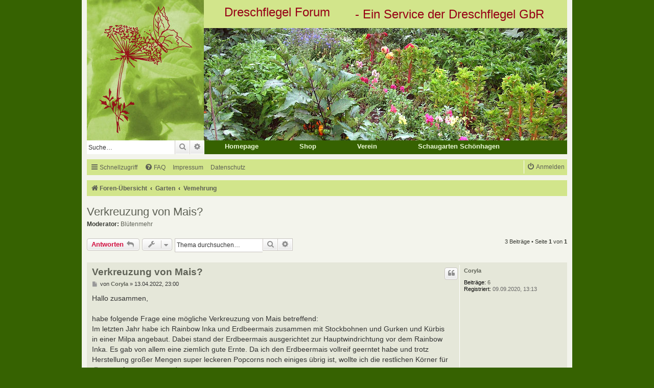

--- FILE ---
content_type: text/html; charset=UTF-8
request_url: https://forum.dreschflegel-saatgut.de/viewtopic.php?t=663
body_size: 5968
content:
<!DOCTYPE html>
<html dir="ltr" lang="de">
<head>
<meta charset="utf-8" />
<meta http-equiv="X-UA-Compatible" content="IE=edge">
<meta name="viewport" content="width=device-width, initial-scale=1" />

<title>Verkreuzung von Mais? - Dreschflegel Forum</title>


	<link rel="canonical" href="https://forum.dreschflegel-saatgut.de/viewtopic.php?t=663">

<!--
	phpBB style name: prosilver
	Based on style:   prosilver (this is the default phpBB3 style)
	Original author:  Tom Beddard ( http://www.subBlue.com/ )
	Modified by:
-->

<link href="./assets/css/font-awesome.min.css?assets_version=112" rel="stylesheet">
<link href="./styles/prosilver/theme/stylesheet.css?assets_version=112" rel="stylesheet">
<link href="./styles/prosilver/theme/de/stylesheet.css?assets_version=112" rel="stylesheet">




<!--[if lte IE 9]>
	<link href="./styles/prosilver/theme/tweaks.css?assets_version=112" rel="stylesheet">
<![endif]-->


<link href="./ext/mvision/dreschf/styles/prosilver/theme/style.css?assets_version=112" rel="stylesheet" media="screen">



</head>
<body id="phpbb" class="nojs notouch section-viewtopic ltr ">


<div id="wrap" class="wrap">
	<a id="top" class="top-anchor" accesskey="t"></a>
	<div id="page-header">
		<div class="headerbar" role="banner">
					<div class="inner">

			<div id="site-description" class="site-description">
		<a id="logo" class="logo" href="./index.php?sid=8691b63f0514fdbff2e04007e15ae028" title="Foren-Übersicht">
					<span class="site_logo"></span>
				</a>
				<h1>Dreschflegel Forum</h1>
				<p>- Ein Service der Dreschflegel GbR</p>
				<p class="skiplink"><a href="#start_here">Zum Inhalt</a></p>
			</div>

									<div id="search-box" class="search-box search-header" role="search">
				<form action="./search.php?sid=8691b63f0514fdbff2e04007e15ae028" method="get" id="search">
				<fieldset>
					<input name="keywords" id="keywords" type="search" maxlength="128" title="Suche nach Wörtern" class="inputbox search tiny" size="20" value="" placeholder="Suche…" />
					<button class="button button-search" type="submit" title="Suche">
						<i class="icon fa-search fa-fw" aria-hidden="true"></i><span class="sr-only">Suche</span>
					</button>
					<a href="./search.php?sid=8691b63f0514fdbff2e04007e15ae028" class="button button-search-end" title="Erweiterte Suche">
						<i class="icon fa-cog fa-fw" aria-hidden="true"></i><span class="sr-only">Erweiterte Suche</span>
					</a>
					<input type="hidden" name="sid" value="8691b63f0514fdbff2e04007e15ae028" />

				</fieldset>
				</form>
			</div>
						<div class="navigation-site">
    <div class="navigation-sites">
        <a class="navi-site" href="http://www.dreschflegel-saatgut.de" title="Dreschflegel Saatgut" target="_blank">Homepage</a>
    </div>
    <div class="navigation-sites">
        <a class="navi-site" href="http://www.dreschflegel-shop.de" title="Dreschflegel Shop" target="_blank">Shop</a>
    </div> 
    <div class="navigation-sites">
        <a class="navi-site" href="http://www.dreschflegel-verein.de" title="Dreschflegel Verein" target="_blank">Verein</a>
    </div>    
    <div class="navigation-sites">
        <a class="navi-site" href="http://www.schaugarten.kuhmuhne.de" title="Schaugarten Schönhagen" target="_blank">Schaugarten Schönhagen</a>
    </div>                                            

</div>
			</div>
					</div>
				<div class="navbar" role="navigation">
	<div class="inner">

	<ul id="nav-main" class="nav-main linklist" role="menubar">

		<li id="quick-links" class="quick-links dropdown-container responsive-menu" data-skip-responsive="true">
			<a href="#" class="dropdown-trigger">
				<i class="icon fa-bars fa-fw" aria-hidden="true"></i><span>Schnellzugriff</span>
			</a>
			<div class="dropdown">
				<div class="pointer"><div class="pointer-inner"></div></div>
				<ul class="dropdown-contents" role="menu">
					
											<li class="separator"></li>
																									<li>
								<a href="./search.php?search_id=unanswered&amp;sid=8691b63f0514fdbff2e04007e15ae028" role="menuitem">
									<i class="icon fa-file-o fa-fw icon-gray" aria-hidden="true"></i><span>Unbeantwortete Themen</span>
								</a>
							</li>
							<li>
								<a href="./search.php?search_id=active_topics&amp;sid=8691b63f0514fdbff2e04007e15ae028" role="menuitem">
									<i class="icon fa-file-o fa-fw icon-blue" aria-hidden="true"></i><span>Aktive Themen</span>
								</a>
							</li>
							<li class="separator"></li>
							<li>
								<a href="./search.php?sid=8691b63f0514fdbff2e04007e15ae028" role="menuitem">
									<i class="icon fa-search fa-fw" aria-hidden="true"></i><span>Suche</span>
								</a>
							</li>
					
										<li class="separator"></li>

									</ul>
			</div>
		</li>

				<li data-skip-responsive="true">
			<a href="/app.php/help/faq?sid=8691b63f0514fdbff2e04007e15ae028" rel="help" title="Häufig gestellte Fragen" role="menuitem">
				<i class="icon fa-question-circle fa-fw" aria-hidden="true"></i><span>FAQ</span>
			</a>
		</li>
					<li data-last-responsive="true">
				<a href="https://www.dreschflegel-saatgut.de/impressum/" role="menuitem" target="_blank">
					<i class="icon" aria-hidden="true"></i><span>Impressum</span>
				</a>
			</li>
			<li data-last-responsive="true">
				<a href="https://www.dreschflegel-saatgut.de/datenschutzerklaerung.php" role="menuitem" target="_blank">
					<i class="icon" aria-hidden="true"></i><span>Datenschutz</span>
				</a>
			</li>            				
			<li class="rightside"  data-skip-responsive="true">
			<a href="./ucp.php?mode=login&amp;redirect=viewtopic.php%3Ft%3D663&amp;sid=8691b63f0514fdbff2e04007e15ae028" title="Anmelden" accesskey="x" role="menuitem">
				<i class="icon fa-power-off fa-fw" aria-hidden="true"></i><span>Anmelden</span>
			</a>
		</li>
						</ul>

	<ul id="nav-breadcrumbs" class="nav-breadcrumbs linklist navlinks" role="menubar">
				
		
		<li class="breadcrumbs" itemscope itemtype="https://schema.org/BreadcrumbList">

			
							<span class="crumb" itemtype="https://schema.org/ListItem" itemprop="itemListElement" itemscope><a itemprop="item" href="./index.php?sid=8691b63f0514fdbff2e04007e15ae028" accesskey="h" data-navbar-reference="index"><i class="icon fa-home fa-fw"></i><span itemprop="name">Foren-Übersicht</span></a><meta itemprop="position" content="1" /></span>

											
								<span class="crumb" itemtype="https://schema.org/ListItem" itemprop="itemListElement" itemscope data-forum-id="12"><a itemprop="item" href="./viewforum.php?f=12&amp;sid=8691b63f0514fdbff2e04007e15ae028"><span itemprop="name">Garten</span></a><meta itemprop="position" content="2" /></span>
															
								<span class="crumb" itemtype="https://schema.org/ListItem" itemprop="itemListElement" itemscope data-forum-id="3"><a itemprop="item" href="./viewforum.php?f=3&amp;sid=8691b63f0514fdbff2e04007e15ae028"><span itemprop="name">Vemehrung</span></a><meta itemprop="position" content="3" /></span>
							
					</li>

		
					<li class="rightside responsive-search">
				<a href="./search.php?sid=8691b63f0514fdbff2e04007e15ae028" title="Zeigt die erweiterten Suchoptionen an" role="menuitem">
					<i class="icon fa-search fa-fw" aria-hidden="true"></i><span class="sr-only">Suche</span>
				</a>
			</li>
			</ul>

	</div>
</div>
	</div>

	
	<a id="start_here" class="anchor"></a>
	<div id="page-body" class="page-body" role="main">
		
		
<h2 class="topic-title"><a href="./viewtopic.php?t=663&amp;sid=8691b63f0514fdbff2e04007e15ae028">Verkreuzung von Mais?</a></h2>
<!-- NOTE: remove the style="display: none" when you want to have the forum description on the topic body -->
<div style="display: none !important;">Züchtungsfragen für private Nutzer<br /></div>
<p>
	<strong>Moderator:</strong> <a href="./memberlist.php?mode=viewprofile&amp;u=1471&amp;sid=8691b63f0514fdbff2e04007e15ae028" class="username">Blütenmehr</a>
</p>


<div class="action-bar bar-top">
	
			<a href="./posting.php?mode=reply&amp;t=663&amp;sid=8691b63f0514fdbff2e04007e15ae028" class="button" title="Antwort erstellen">
							<span>Antworten</span> <i class="icon fa-reply fa-fw" aria-hidden="true"></i>
					</a>
	
			<div class="dropdown-container dropdown-button-control topic-tools">
		<span title="Themen-Optionen" class="button button-secondary dropdown-trigger dropdown-select">
			<i class="icon fa-wrench fa-fw" aria-hidden="true"></i>
			<span class="caret"><i class="icon fa-sort-down fa-fw" aria-hidden="true"></i></span>
		</span>
		<div class="dropdown">
			<div class="pointer"><div class="pointer-inner"></div></div>
			<ul class="dropdown-contents">
																												<li>
					<a href="./viewtopic.php?t=663&amp;sid=8691b63f0514fdbff2e04007e15ae028&amp;view=print" title="Druckansicht" accesskey="p">
						<i class="icon fa-print fa-fw" aria-hidden="true"></i><span>Druckansicht</span>
					</a>
				</li>
											</ul>
		</div>
	</div>
	
			<div class="search-box" role="search">
			<form method="get" id="topic-search" action="./search.php?sid=8691b63f0514fdbff2e04007e15ae028">
			<fieldset>
				<input class="inputbox search tiny"  type="search" name="keywords" id="search_keywords" size="20" placeholder="Thema durchsuchen…" />
				<button class="button button-search" type="submit" title="Suche">
					<i class="icon fa-search fa-fw" aria-hidden="true"></i><span class="sr-only">Suche</span>
				</button>
				<a href="./search.php?sid=8691b63f0514fdbff2e04007e15ae028" class="button button-search-end" title="Erweiterte Suche">
					<i class="icon fa-cog fa-fw" aria-hidden="true"></i><span class="sr-only">Erweiterte Suche</span>
				</a>
				<input type="hidden" name="t" value="663" />
<input type="hidden" name="sf" value="msgonly" />
<input type="hidden" name="sid" value="8691b63f0514fdbff2e04007e15ae028" />

			</fieldset>
			</form>
		</div>
	
			<div class="pagination">
			3 Beiträge
							&bull; Seite <strong>1</strong> von <strong>1</strong>
					</div>
		</div>




			<div id="p3498" class="post has-profile bg2">
		<div class="inner">

		<dl class="postprofile" id="profile3498">
			<dt class="no-profile-rank no-avatar">
				<div class="avatar-container">
																			</div>
								<a href="./memberlist.php?mode=viewprofile&amp;u=1505&amp;sid=8691b63f0514fdbff2e04007e15ae028" class="username">Coryla</a>							</dt>

									
		<dd class="profile-posts"><strong>Beiträge:</strong> <a href="./search.php?author_id=1505&amp;sr=posts&amp;sid=8691b63f0514fdbff2e04007e15ae028">6</a></dd>		<dd class="profile-joined"><strong>Registriert:</strong> 09.09.2020, 13:13</dd>		
		
						
						
		</dl>

		<div class="postbody">
						<div id="post_content3498">

					<h3 class="first">
						<a href="./viewtopic.php?p=3498&amp;sid=8691b63f0514fdbff2e04007e15ae028#p3498">Verkreuzung von Mais?</a>
		</h3>

													<ul class="post-buttons">
																																									<li>
							<a href="./posting.php?mode=quote&amp;p=3498&amp;sid=8691b63f0514fdbff2e04007e15ae028" title="Mit Zitat antworten" class="button button-icon-only">
								<i class="icon fa-quote-left fa-fw" aria-hidden="true"></i><span class="sr-only">Zitieren</span>
							</a>
						</li>
														</ul>
							
						<p class="author">
									<a class="unread" href="./viewtopic.php?p=3498&amp;sid=8691b63f0514fdbff2e04007e15ae028#p3498" title="Beitrag">
						<i class="icon fa-file fa-fw icon-lightgray icon-md" aria-hidden="true"></i><span class="sr-only">Beitrag</span>
					</a>
								<span class="responsive-hide">von <strong><a href="./memberlist.php?mode=viewprofile&amp;u=1505&amp;sid=8691b63f0514fdbff2e04007e15ae028" class="username">Coryla</a></strong> &raquo; </span><time datetime="2022-04-13T21:00:25+00:00">13.04.2022, 23:00</time>
			</p>
			
			
			
			
			<div class="content">Hallo zusammen,<br>
<br>
habe folgende Frage eine mögliche Verkreuzung von Mais betreffend:<br>
Im letzten Jahr habe ich Rainbow Inka und Erdbeermais zusammen mit Stockbohnen und Gurken und Kürbis in einer Milpa angebaut. Dabei stand der Erdbeermais ausgerichtet zur Hauptwindrichtung vor dem Rainbow Inka. Es gab von allem eine ziemlich gute Ernte. Da ich den Erdbeermais vollreif geerntet habe und trotz Herstellung großer Mengen super leckeren Popcorns noch einiges übrig ist, wollte ich die restlichen Körner für die neue Aussaat verwenden.<br>
Muss ich damit rechnen, dass sich beide Sorten verkreuzt haben und ich keinen reinen Erdbeermais bekomme? Ich hoffe, es kann mir jemanden helfen.<br>
<br>
Liebe Grüße aus Mecklenburg<br>
Coryla</div>

			
			
									
						
										
						</div>

		</div>

				<div class="back2top">
						<a href="#top" class="top" title="Nach oben">
				<i class="icon fa-chevron-circle-up fa-fw icon-gray" aria-hidden="true"></i>
				<span class="sr-only">Nach oben</span>
			</a>
					</div>
		
		</div>
	</div>

				<div id="p3499" class="post has-profile bg1">
		<div class="inner">

		<dl class="postprofile" id="profile3499">
			<dt class="no-profile-rank no-avatar">
				<div class="avatar-container">
																			</div>
								<a href="./memberlist.php?mode=viewprofile&amp;u=1438&amp;sid=8691b63f0514fdbff2e04007e15ae028" class="username">platanthera</a>							</dt>

									
		<dd class="profile-posts"><strong>Beiträge:</strong> <a href="./search.php?author_id=1438&amp;sr=posts&amp;sid=8691b63f0514fdbff2e04007e15ae028">12</a></dd>		<dd class="profile-joined"><strong>Registriert:</strong> 02.05.2019, 16:40</dd>		
		
						
						
		</dl>

		<div class="postbody">
						<div id="post_content3499">

					<h3 >
						<a href="./viewtopic.php?p=3499&amp;sid=8691b63f0514fdbff2e04007e15ae028#p3499">Re: Verkreuzung von Mais?</a>
		</h3>

													<ul class="post-buttons">
																																									<li>
							<a href="./posting.php?mode=quote&amp;p=3499&amp;sid=8691b63f0514fdbff2e04007e15ae028" title="Mit Zitat antworten" class="button button-icon-only">
								<i class="icon fa-quote-left fa-fw" aria-hidden="true"></i><span class="sr-only">Zitieren</span>
							</a>
						</li>
														</ul>
							
						<p class="author">
									<a class="unread" href="./viewtopic.php?p=3499&amp;sid=8691b63f0514fdbff2e04007e15ae028#p3499" title="Beitrag">
						<i class="icon fa-file fa-fw icon-lightgray icon-md" aria-hidden="true"></i><span class="sr-only">Beitrag</span>
					</a>
								<span class="responsive-hide">von <strong><a href="./memberlist.php?mode=viewprofile&amp;u=1438&amp;sid=8691b63f0514fdbff2e04007e15ae028" class="username">platanthera</a></strong> &raquo; </span><time datetime="2022-04-22T08:54:52+00:00">22.04.2022, 10:54</time>
			</p>
			
			
			
			
			<div class="content">Hallo Coryla,<br>
<br>
wenn beide Sorten gleichzeitig blühen, dann musst du grundsätzlich damit rechnen, dass sie sich kreuzen. Beim Anbau in unmittelbarer Nähe ist das unabhängig von der Windrichtung, irgendwelche Luftverwirbelungen treten immer auf. Das heißt, du solltest dann von den Erdbeermais-Pflanzen eine Mischung aus Erdbeermais- und Kreuzungssaatgut ernten. Und da Maispollen sehr weit fliegen, ist im Prinzip auch eine Einkreuzung anderer in der Umgebung angebauter Maissorten relativ leicht möglich.<br>
Ich selbst habe noch keine Kreuzungsexperimente mit Mais gemacht, habe aber gelesen, dass die Einkreuzung anderer Sorten bereits an den Samenkörnern der Elternpflanzen sichtbar sei. Wenn dein selbst geerntetes Saatgut einheitlich und 'normal' aussieht, dann ist es also wahrscheinlich reiner Erdbeermais.<br>
Ich würde den Anbau auf jeden Fall versuchen. Und für den Fall, dass doch eine Einkreuzung von Rainbow Inca stattgefunden hat und dir das Ergebnis gefällt, auch einen Teil des Saatguts aufheben... Vielleicht wirst du ja Maiszüchterin <img class="smilies" src="./images/smilies/icon_wink.gif" width="15" height="15" alt=";-)" title="Wink"><br>
<br>
viele Grüße<br>
Frank</div>

			
			
									
						
										
						</div>

		</div>

				<div class="back2top">
						<a href="#top" class="top" title="Nach oben">
				<i class="icon fa-chevron-circle-up fa-fw icon-gray" aria-hidden="true"></i>
				<span class="sr-only">Nach oben</span>
			</a>
					</div>
		
		</div>
	</div>

				<div id="p3500" class="post has-profile bg2">
		<div class="inner">

		<dl class="postprofile" id="profile3500">
			<dt class="no-profile-rank no-avatar">
				<div class="avatar-container">
																			</div>
								<a href="./memberlist.php?mode=viewprofile&amp;u=1505&amp;sid=8691b63f0514fdbff2e04007e15ae028" class="username">Coryla</a>							</dt>

									
		<dd class="profile-posts"><strong>Beiträge:</strong> <a href="./search.php?author_id=1505&amp;sr=posts&amp;sid=8691b63f0514fdbff2e04007e15ae028">6</a></dd>		<dd class="profile-joined"><strong>Registriert:</strong> 09.09.2020, 13:13</dd>		
		
						
						
		</dl>

		<div class="postbody">
						<div id="post_content3500">

					<h3 >
						<a href="./viewtopic.php?p=3500&amp;sid=8691b63f0514fdbff2e04007e15ae028#p3500">Re: Verkreuzung von Mais?</a>
		</h3>

													<ul class="post-buttons">
																																									<li>
							<a href="./posting.php?mode=quote&amp;p=3500&amp;sid=8691b63f0514fdbff2e04007e15ae028" title="Mit Zitat antworten" class="button button-icon-only">
								<i class="icon fa-quote-left fa-fw" aria-hidden="true"></i><span class="sr-only">Zitieren</span>
							</a>
						</li>
														</ul>
							
						<p class="author">
									<a class="unread" href="./viewtopic.php?p=3500&amp;sid=8691b63f0514fdbff2e04007e15ae028#p3500" title="Beitrag">
						<i class="icon fa-file fa-fw icon-lightgray icon-md" aria-hidden="true"></i><span class="sr-only">Beitrag</span>
					</a>
								<span class="responsive-hide">von <strong><a href="./memberlist.php?mode=viewprofile&amp;u=1505&amp;sid=8691b63f0514fdbff2e04007e15ae028" class="username">Coryla</a></strong> &raquo; </span><time datetime="2022-04-25T11:31:58+00:00">25.04.2022, 13:31</time>
			</p>
			
			
			
			
			<div class="content">Hallo Frank,<br>
<br>
lieben Dank für deine Antwort. Habe mir schon sowas gedacht, hatte aber aufgrund der Unterschiedlichkeit der Sorten Hoffnung, dass sich diese beiden nicht verkreuzen können. Das Saatgut sieht wirklich 100 % wie Erdbeermais aus und darum werde ich auch was davon aussäen wie vorgeschlagen.<br>
Bisher habe ich außer von Tomaten, Chilis und Blumen noch kein eigenes Saatgut geerntet. Habe mir jetzt das 'Handbuch Samengärtnerei' zugelegt um mich ein bischen schlauer zu machen.<br>
<br>
Viele Grüße aus dem sonnigen MV<br>
Maren</div>

			
			
									
						
										
						</div>

		</div>

				<div class="back2top">
						<a href="#top" class="top" title="Nach oben">
				<i class="icon fa-chevron-circle-up fa-fw icon-gray" aria-hidden="true"></i>
				<span class="sr-only">Nach oben</span>
			</a>
					</div>
		
		</div>
	</div>

	

	<div class="action-bar bar-bottom">
	
			<a href="./posting.php?mode=reply&amp;t=663&amp;sid=8691b63f0514fdbff2e04007e15ae028" class="button" title="Antwort erstellen">
							<span>Antworten</span> <i class="icon fa-reply fa-fw" aria-hidden="true"></i>
					</a>
		
		<div class="dropdown-container dropdown-button-control topic-tools">
		<span title="Themen-Optionen" class="button button-secondary dropdown-trigger dropdown-select">
			<i class="icon fa-wrench fa-fw" aria-hidden="true"></i>
			<span class="caret"><i class="icon fa-sort-down fa-fw" aria-hidden="true"></i></span>
		</span>
		<div class="dropdown">
			<div class="pointer"><div class="pointer-inner"></div></div>
			<ul class="dropdown-contents">
																												<li>
					<a href="./viewtopic.php?t=663&amp;sid=8691b63f0514fdbff2e04007e15ae028&amp;view=print" title="Druckansicht" accesskey="p">
						<i class="icon fa-print fa-fw" aria-hidden="true"></i><span>Druckansicht</span>
					</a>
				</li>
											</ul>
		</div>
	</div>

			<form method="post" action="./viewtopic.php?t=663&amp;sid=8691b63f0514fdbff2e04007e15ae028">
		<div class="dropdown-container dropdown-container-left dropdown-button-control sort-tools">
	<span title="Anzeige- und Sortierungs-Einstellungen" class="button button-secondary dropdown-trigger dropdown-select">
		<i class="icon fa-sort-amount-asc fa-fw" aria-hidden="true"></i>
		<span class="caret"><i class="icon fa-sort-down fa-fw" aria-hidden="true"></i></span>
	</span>
	<div class="dropdown hidden">
		<div class="pointer"><div class="pointer-inner"></div></div>
		<div class="dropdown-contents">
			<fieldset class="display-options">
							<label>Anzeigen: <select name="st" id="st"><option value="0" selected="selected">Alle Beiträge</option><option value="1">1 Tag</option><option value="7">7 Tage</option><option value="14">2 Wochen</option><option value="30">1 Monat</option><option value="90">3 Monate</option><option value="180">6 Monate</option><option value="365">1 Jahr</option></select></label>
								<label>Sortiere nach: <select name="sk" id="sk"><option value="a">Autor</option><option value="t" selected="selected">Erstellungsdatum</option><option value="s">Betreff</option></select></label>
				<label>Richtung: <select name="sd" id="sd"><option value="a" selected="selected">Aufsteigend</option><option value="d">Absteigend</option></select></label>
								<hr class="dashed" />
				<input type="submit" class="button2" name="sort" value="Los" />
						</fieldset>
		</div>
	</div>
</div>
		</form>
	
	
	
			<div class="pagination">
			3 Beiträge
							&bull; Seite <strong>1</strong> von <strong>1</strong>
					</div>
	</div>


<div class="action-bar actions-jump">
		<p class="jumpbox-return">
		<a href="./viewforum.php?f=3&amp;sid=8691b63f0514fdbff2e04007e15ae028" class="left-box arrow-left" accesskey="r">
			<i class="icon fa-angle-left fa-fw icon-black" aria-hidden="true"></i><span>Zurück zu „Vemehrung“</span>
		</a>
	</p>
	
		<div class="jumpbox dropdown-container dropdown-container-right dropdown-up dropdown-left dropdown-button-control" id="jumpbox">
			<span title="Gehe zu" class="button button-secondary dropdown-trigger dropdown-select">
				<span>Gehe zu</span>
				<span class="caret"><i class="icon fa-sort-down fa-fw" aria-hidden="true"></i></span>
			</span>
		<div class="dropdown">
			<div class="pointer"><div class="pointer-inner"></div></div>
			<ul class="dropdown-contents">
																				<li><a href="./viewforum.php?f=11&amp;sid=8691b63f0514fdbff2e04007e15ae028" class="jumpbox-cat-link"> <span> Willkommen</span></a></li>
																<li><a href="./viewforum.php?f=1&amp;sid=8691b63f0514fdbff2e04007e15ae028" class="jumpbox-sub-link"><span class="spacer"></span> <span>&#8627; &nbsp; Forum wird Archiv</span></a></li>
																<li><a href="./viewforum.php?f=12&amp;sid=8691b63f0514fdbff2e04007e15ae028" class="jumpbox-cat-link"> <span> Garten</span></a></li>
																<li><a href="./viewforum.php?f=2&amp;sid=8691b63f0514fdbff2e04007e15ae028" class="jumpbox-sub-link"><span class="spacer"></span> <span>&#8627; &nbsp; Garten - Anbau</span></a></li>
																<li><a href="./viewforum.php?f=3&amp;sid=8691b63f0514fdbff2e04007e15ae028" class="jumpbox-sub-link"><span class="spacer"></span> <span>&#8627; &nbsp; Vemehrung</span></a></li>
																<li><a href="./viewforum.php?f=4&amp;sid=8691b63f0514fdbff2e04007e15ae028" class="jumpbox-sub-link"><span class="spacer"></span> <span>&#8627; &nbsp; Saatgut</span></a></li>
																<li><a href="./viewforum.php?f=10&amp;sid=8691b63f0514fdbff2e04007e15ae028" class="jumpbox-sub-link"><span class="spacer"></span> <span>&#8627; &nbsp; Spezielle Anbaumethoden wie Permakultur</span></a></li>
																<li><a href="./viewforum.php?f=13&amp;sid=8691b63f0514fdbff2e04007e15ae028" class="jumpbox-cat-link"> <span> Gesellschaftspolitisch</span></a></li>
																<li><a href="./viewforum.php?f=5&amp;sid=8691b63f0514fdbff2e04007e15ae028" class="jumpbox-sub-link"><span class="spacer"></span> <span>&#8627; &nbsp; Politisches</span></a></li>
																<li><a href="./viewforum.php?f=14&amp;sid=8691b63f0514fdbff2e04007e15ae028" class="jumpbox-cat-link"> <span> Allgemeiner Austausch</span></a></li>
																<li><a href="./viewforum.php?f=6&amp;sid=8691b63f0514fdbff2e04007e15ae028" class="jumpbox-sub-link"><span class="spacer"></span> <span>&#8627; &nbsp; Küche, Rezepte</span></a></li>
																<li><a href="./viewforum.php?f=7&amp;sid=8691b63f0514fdbff2e04007e15ae028" class="jumpbox-sub-link"><span class="spacer"></span> <span>&#8627; &nbsp; Sonstiges</span></a></li>
											</ul>
		</div>
	</div>

	</div>




			</div>


<div id="page-footer" class="page-footer" role="contentinfo">
	<div class="navbar" role="navigation">
	<div class="inner">

	<ul id="nav-footer" class="nav-footer linklist" role="menubar">
		<li class="breadcrumbs">
									<span class="crumb"><a href="./index.php?sid=8691b63f0514fdbff2e04007e15ae028" data-navbar-reference="index"><i class="icon fa-home fa-fw" aria-hidden="true"></i><span>Foren-Übersicht</span></a></span>					</li>
		
				<li class="rightside">Alle Zeiten sind <span title="Europa/Amsterdam">UTC+01:00</span></li>
							<li class="rightside">
				<a href="/app.php/user/delete_cookies?sid=8691b63f0514fdbff2e04007e15ae028" data-ajax="true" data-refresh="true" role="menuitem">
					<i class="icon fa-trash fa-fw" aria-hidden="true"></i><span>Alle Cookies löschen</span>
				</a>
			</li>
														<li class="rightside" data-last-responsive="true">
				<a href="http://www.dreschflegel-saatgut.de/kontakt/" role="menuitem" target="_blank">
					<i class="icon fa-envelope fa-fw" aria-hidden="true"></i><span>Kontakt</span>
				</a>
			</li>			</ul>

	</div>
</div>

	<div class="copyright">
				<p class="footer-row">
			<span class="footer-copyright">Powered by <a href="https://www.phpbb.com/">phpBB</a>&reg; Forum Software &copy; phpBB Limited</span>
		</p>
				<p class="footer-row">
			<span class="footer-copyright">Deutsche Übersetzung durch <a href="https://www.phpbb.de/">phpBB.de</a></span>
		</p>
						<p class="footer-row" role="menu">
			<a class="footer-link" href="./ucp.php?mode=privacy&amp;sid=8691b63f0514fdbff2e04007e15ae028" title="Datenschutz" role="menuitem">
				<span class="footer-link-text">Datenschutz</span>
			</a>
			|
			<a class="footer-link" href="./ucp.php?mode=terms&amp;sid=8691b63f0514fdbff2e04007e15ae028" title="Nutzungsbedingungen" role="menuitem">
				<span class="footer-link-text">Nutzungsbedingungen</span>
			</a>
		</p>
					</div>

	<div id="darkenwrapper" class="darkenwrapper" data-ajax-error-title="AJAX-Fehler" data-ajax-error-text="Bei der Verarbeitung deiner Anfrage ist ein Fehler aufgetreten." data-ajax-error-text-abort="Der Benutzer hat die Anfrage abgebrochen." data-ajax-error-text-timeout="Bei deiner Anfrage ist eine Zeitüberschreitung aufgetreten. Bitte versuche es erneut." data-ajax-error-text-parsererror="Bei deiner Anfrage ist etwas falsch gelaufen und der Server hat eine ungültige Antwort zurückgegeben.">
		<div id="darken" class="darken">&nbsp;</div>
	</div>

	<div id="phpbb_alert" class="phpbb_alert" data-l-err="Fehler" data-l-timeout-processing-req="Bei der Anfrage ist eine Zeitüberschreitung aufgetreten.">
		<a href="#" class="alert_close">
			<i class="icon fa-times-circle fa-fw" aria-hidden="true"></i>
		</a>
		<h3 class="alert_title">&nbsp;</h3><p class="alert_text"></p>
	</div>
	<div id="phpbb_confirm" class="phpbb_alert">
		<a href="#" class="alert_close">
			<i class="icon fa-times-circle fa-fw" aria-hidden="true"></i>
		</a>
		<div class="alert_text"></div>
	</div>
</div>

</div>

<div>
	<a id="bottom" class="anchor" accesskey="z"></a>
	<img class="sr-only" aria-hidden="true" src="&#x2F;app.php&#x2F;cron&#x2F;cron.task.core.tidy_search&#x3F;sid&#x3D;8691b63f0514fdbff2e04007e15ae028" width="1" height="1" alt="">
</div>

<script src="./assets/javascript/jquery-3.7.1.min.js?assets_version=112"></script>
<script src="./assets/javascript/core.js?assets_version=112"></script>



<script src="./styles/prosilver/template/forum_fn.js?assets_version=112"></script>
<script src="./styles/prosilver/template/ajax.js?assets_version=112"></script>



</body>
</html>


--- FILE ---
content_type: text/css
request_url: https://forum.dreschflegel-saatgut.de/ext/mvision/dreschf/styles/prosilver/theme/style.css?assets_version=112
body_size: 1716
content:
/* Eigene Styles */

/* Allgemeines */
html, body {
    background-color: #366201;
	padding: 0;
	font-size: 11px;
	color: #383a33;
	width: 960px;
	margin: 0 auto;
}

a {
    color: #5e6156;
}

a:active, a:focus {
	color: #960016;
}

.postlink {
    color: #5e6156 !important;
    border-bottom-color: #5e6156;
}

.postlink:hover {
    color: #960016;
	background: none;
}

a.arrow-left:hover  {
    color: #960016;
}

#site-description p.skiplink {
    background: rgba(0, 0, 0, 0) none repeat scroll 0 0;
}

.forumbg .header a:hover, .forabg .header a:hover, th a:hover {
	color: #fff;
}

.action-bar .buttons .button {
    background: #d2e58b none repeat scroll 0 0;
    border: 1px solid #366201;
    box-shadow: none;
    color: #366201;
    height: auto;
    line-height: 23px;
    padding: 1px 10px;
    text-align: center;
    width: auto;
	border-radius: 0;
}

.action-bar .buttons .button:hover {
	background: #f0f6d8;
	color: #960016;
    border: 1px solid #366201;	
}

.action-bar .buttons .button, .dropdown-select {
    margin-right: 10px;
}

.submit-buttons .button1, .submit-buttons .button3, .submit-buttons .button2, .display-actions .button1 {
    background: #d2e58b;
    border: 1px solid #366201;
    box-shadow: none;
    color: #366201;
    height: auto;
    line-height: 19px;
    padding: 1px 10px;
    text-align: center;
    width: auto;
	border-radius: 0;	
}

.submit-buttons .button1:hover, .submit-buttons .button3:hover, .submit-buttons .button2:hover, .display-actions .button1:hover {
	background: #f0f6d8;
	color: #960016;
    border: 1px solid #366201;	
}

.button:hover, .dropdown-visible .dropdown-select, .nojs .dropdown-container:hover .dropdown-select {
	background: none;
	border-color: #c7c3bf;
}

.edit-icon:hover::before {
    background-position: -137px 0;		
}

.info-icon:hover::before {
    background-position: -175px 0;	
}

.quote-icon:hover::before {
    background-position: -122px 0;	
}

.reply-icon:hover::before, .pmreply-icon:hover::before {
    background-position: -20px 0;	
}

.action-bar .buttons .icon-button::before {
    margin: 5px 0 0 2px;
}

.search-icon:hover::before {
    background-position: -245px 0;	
}

.search-adv-icon:hover::before {
    background-position: -265px 0;
}



/* Außen */
#wrap {
    background: #f3f4ec none repeat scroll 0 0;
    border: 0 none;
    border-radius: 0;
    max-width: 960px;
    padding: 0 10px;	
}

/* Header */
#site-description {
    width: 100%;
    height: 275px;	
}

.headerbar {
    background: #d2e58b;
    margin-bottom: 0;
    padding: 0;
	border-radius: 0;
}

.logo {
    background: rgba(0, 0, 0, 0) url("./images/headerbanner.jpg") no-repeat scroll right center;
    height: 330px;
    padding: 0;
    width: 100%;
}

.site_logo {
    background-image: url("./images/site_logo.jpg");
    height: 275px;
    padding-left: 0;
    padding-top: 0;
    width: 229px;
}

.navbar {
    border-radius: 0;
	padding: 0;
	background: none;
}

#site-description h1 {
    background-color: #d2e58b;
    color: #960016;
    float: left;
    font-family: "comic sans ms",Arial;
    font-size: 2.2em;
    font-weight: normal;
    margin: -330px 0 0 229px;
    padding: 10px 10px 10px 40px;
    text-align: center;
}

#site-description > p {
    background-color: #d2e58b;
    color: #960016;
    float: right;
    font-family: "comic sans ms",Arial;
    font-size: 2.2em;
    font-weight: normal;
    margin: -330px 0 0;
    padding: 12px 45px 12px 8px;
    text-align: center;
}

.linklist.navlinks {
    border: 0 none;
}

.navbar ul.linklist {
    background: #d2e58b;
    margin: 0;
    padding: 2px 0;
}

.navbar #nav-main {
    margin: 10px 0;
}

#nav-main .hidden {
    display: block;
}

ul.linklist > li {
    margin-left: 7px;
}

#quick-links {
    margin: 0 7px;
}

ul.linklist > li.rightside, p.rightside, a.rightside {
    border-left: 1px solid #fff;
	margin: 0 5px;
    padding: 0 0 0 5px;
}

.small-icon.rightside {
	background-position: 7px 50%;
}

.small-icon.rightside > a {
    font-size: 1.1em;
    font-weight: bold;
}

.small-icon.icon-team {
    display: none;
}

/* Suche */

.search-header {
    background: #366201 none repeat scroll 0 0;
    border-radius: 0;
    box-shadow: none;
    float: left;
    margin: 0;
    width: 230px;
}

.search-box .inputbox {
    border-radius: 0;
    height: 27px;
    width: 172px;
}

.search-box a.button {
    border-radius: 0;
}

.search-box button.search-icon {
    height: 27px;
}

.search-box button.search-icon:hover, .button.icon-button.search-adv-icon:hover {
    background: #fff;
}

.button.icon-button.search-adv-icon {
    height: 21px;
}

#search-box form {
    float: left;
}

.search-header .button-search, .search-header .button-search-end {
    padding: 4px 5px 5px;
}

.navigation-site {
    background: #366201 none repeat scroll 0 0;
    float: left;
    height: 27px;
    width: 75.5%;
}

.navigation-sites {
    float: left;
}

.navi-site {
    color: #ecfad8;
    float: left;
    font-size: 1.2em;
    font-weight: bold;
    padding: 4px 40px;
}

.navi-site:hover {
    color: #fff;
	text-decoration: none;
}

/* Contentbereich Übersicht */
.forabg, .forumbg {
    background: #366201;
	border-radius: 0;	
    margin-bottom: 10px;	
}

ul.forums {
    background: #f3f4ec;
}

a.forumtitle:hover, a:hover {
	color: #960016;
}

.forabg .icon.forum_read > dt {
    padding: 5px 0 0;
}

.content h2, .panel h2, h3, label {
    color: #5e6156;
}

li.header dl.icon dt, li.header dl.icon dd {
    min-height: 15px;
}

li.header dt {
    font-size: 1.3em;
	text-transform: none;	
}

li.header dd {
	text-transform: none;
    font-size: 1.1em;	
}

li.row:hover {
	background: #f0f6d8;
}

.forum_read_locked .forum-image {
    display: none;
}

dl.icon dt .list-inner {
    padding-left: 50px;
}

a.forumtitle {
    line-height: 1.8em;
}

/* Contentbereich Unterforen */
.bg1 {
    background-color: #f3f4ec;
}

.bg2 {
    background-color: #e5e7d9;
}

ul.topiclist li.row dl {
    padding: 8px 0;
}

.pagination li.active span {
    background-color: #d2e58b;
    border-color: #366201;
    color: #000;
}

.pagination li a:hover, .pagination .dropdown-visible a.dropdown-trigger, .nojs .pagination .dropdown-container:hover a.dropdown-trigger {
    background-color: #d2e58b;
    border-color: #366201;
    color: #000;	
}

.action-bar {
    margin: 20px 0;
}

fieldset.display-options {
    margin: 12px 0;
}

/* Contentbereich Inhalte */

.post {
    border-radius: 0;
}

.postbody {
    border-right: 1px solid #fff;
	padding: 0 16px 0 0;
}

.postprofile {
	border: none;
}

/* Contentbereich Antwort */
.panel {
    background-color: #f3f4ec;
	border-radius: 0;
}

.inputbox:hover {
	border-color: #d2e58b;
}

input.button1:focus, input.button2:focus, input.button3:focus, .inputbox:focus {
	border-color: #366201;
	color: #366201;
}

a.button1:hover, input.button1:hover, a.button2:hover, input.button2:hover, input.button3:hover {
	border-color: #960016;
	color: #960016;
}

/* Mitgliederliste */

table.table1 tbody tr:hover, table.table1 tbody tr.hover {
	background: #f0f6d8;
}

/* Persönlicher Bereich */

.dropdown-extended .header {
    background: #f0f6d8;
}

.bg3 {
    background: #f3f4ec;
}

#navigation a {
    background: #d2e58b;
}

#navigation #active-subsection a {
    background: #d2e58b;
    color: #960016;
}

#tabs .tab > a {
    background: #d2e58b;
    color: #333;
}

#tabs .tab.activetab > a, #tabs .tab.activetab > a:hover {
    border: 1px solid #fff;
    box-shadow: none;
    color: #960016;	
}

#navigation a:hover, #tabs .tab > a:hover, #navigation #active-subsection a:hover {
	background: #f0f6d8;
    color: #960016;		
}

dl.details dd {
    color: #5e6156;
}

#cp-main .panel {
    margin: 18px 0 0;
}

.cp-mini {
    background: rgba(0, 0, 0, 0) none repeat scroll 0 0;
}
 
 
@media screen and (max-width: 1000px) {
	
#site-description p {
	display: none;
}	
	
}